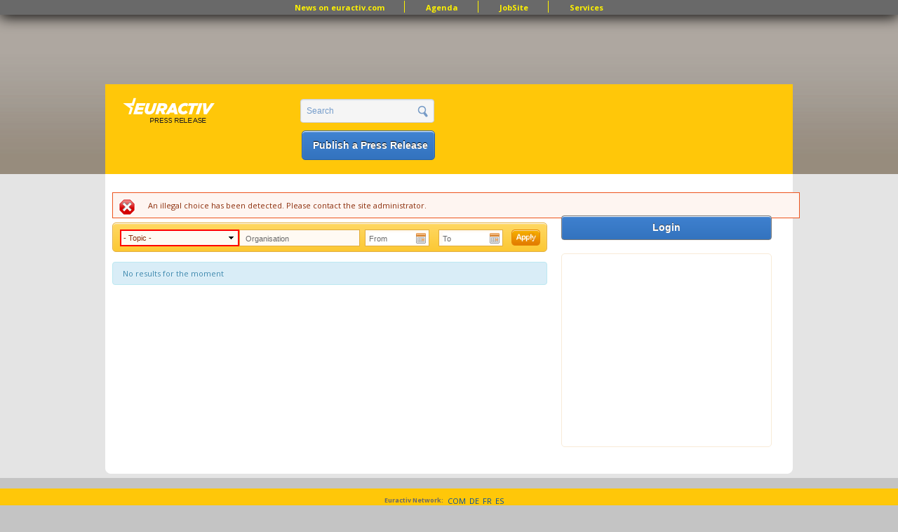

--- FILE ---
content_type: text/html; charset=utf-8
request_url: https://www.google.com/recaptcha/api2/aframe
body_size: 268
content:
<!DOCTYPE HTML><html><head><meta http-equiv="content-type" content="text/html; charset=UTF-8"></head><body><script nonce="5WOTVFnwbL_g7wURn_xEWg">/** Anti-fraud and anti-abuse applications only. See google.com/recaptcha */ try{var clients={'sodar':'https://pagead2.googlesyndication.com/pagead/sodar?'};window.addEventListener("message",function(a){try{if(a.source===window.parent){var b=JSON.parse(a.data);var c=clients[b['id']];if(c){var d=document.createElement('img');d.src=c+b['params']+'&rc='+(localStorage.getItem("rc::a")?sessionStorage.getItem("rc::b"):"");window.document.body.appendChild(d);sessionStorage.setItem("rc::e",parseInt(sessionStorage.getItem("rc::e")||0)+1);localStorage.setItem("rc::h",'1768883943327');}}}catch(b){}});window.parent.postMessage("_grecaptcha_ready", "*");}catch(b){}</script></body></html>